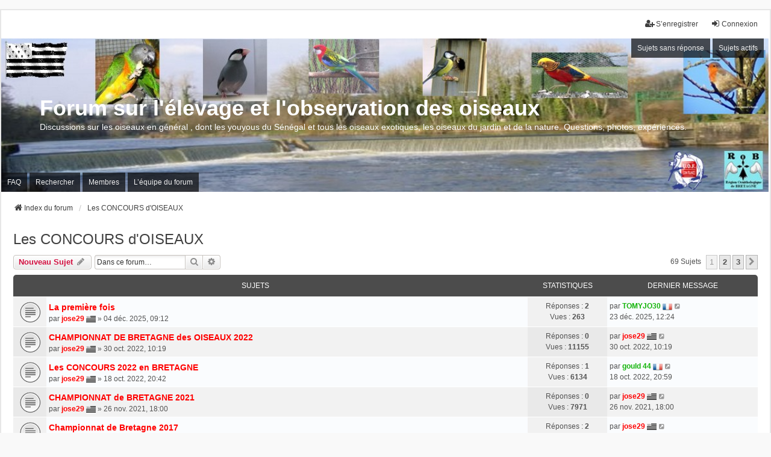

--- FILE ---
content_type: text/html; charset=UTF-8
request_url: http://www.breizh-oiseaux.fr/forum/viewforum.php?f=19&sid=0c33037b7fc67274e3a3755663824069
body_size: 9646
content:
<!DOCTYPE html>
<html dir="ltr" lang="fr">
<head>
<meta charset="utf-8" />
<meta http-equiv="X-UA-Compatible" content="IE=edge">
<meta name="viewport" content="width=device-width, initial-scale=1" />

<title>Les CONCOURS d'OISEAUX - Forum sur l'élevage et l'observation des oiseaux</title>


	<link rel="canonical" href="http://www.breizh-oiseaux.fr/forum/viewforum.php?f=19">

<!--
	phpBB style name: we_universal
	Based on style:   prosilver (this is the default phpBB3 style)
	Original author:  Tom Beddard ( http://www.subBlue.com/ )
	Modified by:      nextgen ( http://xeronix.org/ )
	Modified by:      v12mike ( v12mike@ingenious.co.nz )
-->


<link href="./styles/prosilver/theme/stylesheet.css?assets_version=188" rel="stylesheet">
<link href="./assets/css/font-awesome.min.css?assets_version=188" rel="stylesheet">
<link href="./styles/we_universal/theme/common.css?assets_version=188" rel="stylesheet">
<link href="./styles/we_universal/theme/content.css?assets_version=188" rel="stylesheet">
<link href="./styles/we_universal/theme/cp.css?assets_version=188" rel="stylesheet">
<link href="./styles/we_universal/theme/forms.css?assets_version=188" rel="stylesheet">
<link href="./styles/we_universal/theme/colours.css?assets_version=188" rel="stylesheet">
<link href="./styles/we_universal/theme/responsive.css?assets_version=188" rel="stylesheet">
<link href="./styles/we_universal/theme/custom.css?assets_version=188" rel="stylesheet">




<!--[if lte IE 9]>
	<link href="./styles/prosilver/theme/tweaks.css?assets_version=188" rel="stylesheet">
<![endif]-->


<link href="./ext/alex75/redtitlenewpost/styles/prosilver/theme/redtext.css?assets_version=188" rel="stylesheet" media="screen">
<link href="./ext/vse/abbc3/styles/all/theme/abbc3_common.min.css?assets_version=188" rel="stylesheet" media="screen">
<link href="./ext/vse/lightbox/styles/all/template/lightbox/css/lightbox.min.css?assets_version=188" rel="stylesheet" media="screen">


	<style>
		@media (min-width: 900px) {
			.signature img.postimage,			.content img.postimage,
			.attachbox img.postimage {
				max-height: 300px !important;
				max-width: 300px !important;
			}
		}
	</style>

<!--[if lt IE 9]>
	<script src="./styles/we_universal/template/html5shiv.min.js"></script>
<![endif]-->

</head>
<body id="phpbb" class="nojs notouch section-viewforum ltr  logged-out">


<div id="wrap" class="wrap">
	<a id="top" class="top-anchor" accesskey="t"></a>

	<div class="inventea-headerbar">
		<nav class="inventea-wrapper inventea-userbar">
			<div class="dropdown-container hidden inventea-mobile-dropdown-menu">
	<a href="#" class="dropdown-trigger inventea-toggle"><i class="icon fa fa-bars"></i></a>
	<div class="dropdown hidden">
	<div class="pointer"><div class="pointer-inner"></div></div>
	<ul class="dropdown-contents" role="menubar">

		
		<li>
			<a href="./index.php?sid=31a0301ecf1c1de4ce0a81743a738aa8" role="menuitem">
				<i class="icon fa fa-fw fa-home" aria-hidden="true"></i>
				<span>Index du forum</span>
			</a>
		</li>		
		
		<li data-skip-responsive="true">
			<a id="menu_faq" href="/forum/app.php/help/faq?sid=31a0301ecf1c1de4ce0a81743a738aa8" rel="help" title="Foire aux questions (Questions posées fréquemment)" role="menuitem">
				<i class="icon fa-question-circle fa-fw" aria-hidden="true"></i><span>FAQ</span>
			</a>
		</li>
		
					<li>
				<a href="./search.php?sid=31a0301ecf1c1de4ce0a81743a738aa8" role="menuitem">
					<i class="icon fa-search fa-fw" aria-hidden="true"></i><span>Rechercher</span>
				</a>
			</li>

			
			
				

			<li>
				<a href="./search.php?search_id=unanswered&amp;sid=31a0301ecf1c1de4ce0a81743a738aa8" role="menuitem">
					<i class="icon fa-file-o fa-fw icon-gray" aria-hidden="true"></i><span>Sujets sans réponse</span>
				</a>
			</li>
			<li>
				<a href="./search.php?search_id=active_topics&amp;sid=31a0301ecf1c1de4ce0a81743a738aa8" role="menuitem">
					<i class="icon fa-file-o fa-fw icon-blue" aria-hidden="true"></i><span>Sujets actifs</span>
				</a>
			</li>
			<li class="separator"></li>
		
		
									<li id="menu_memberlist">
					<a href="./memberlist.php?sid=31a0301ecf1c1de4ce0a81743a738aa8" role="menuitem">
						<i class="icon fa-group fa-fw" aria-hidden="true"></i><span>Membres</span>
					</a>
				</li>
										<li id="menu_team">
					<a href="./memberlist.php?mode=team&amp;sid=31a0301ecf1c1de4ce0a81743a738aa8" role="menuitem">
						<i class="icon fa-shield fa-fw" aria-hidden="true"></i><span>L’équipe du forum</span>
					</a>
				</li>
					
				                    </ul>
    </div>
</div>


			<ul class="linklist bulletin inventea-user-menu" role="menubar">
																		<li class="small-icon rightside" data-skip-responsive="true"><a href="./ucp.php?mode=login&amp;redirect=viewforum.php%3Ff%3D19&amp;sid=31a0301ecf1c1de4ce0a81743a738aa8" title="Connexion" accesskey="x" role="menuitem"><i class="icon fa-fw fa-sign-in" aria-hidden="true"></i>Connexion</a></li>
											<li class="small-icon rightside" data-skip-responsive="true"><a href="./ucp.php?mode=register&amp;sid=31a0301ecf1c1de4ce0a81743a738aa8" role="menuitem"><i class="icon fa-fw fa-user-plus" aria-hidden="true"></i>S’enregistrer</a></li>
										
										
							</ul>
		</nav>
	</div>

		<div class="inventea-header inventea-wrapper">
			<header>
			
						<nav>
			<div class="inventea-posts-menu">
				<ul class="inventea-menu" role="menubar">
																														<li>
						<a href="./search.php?search_id=unanswered&amp;sid=31a0301ecf1c1de4ce0a81743a738aa8" role="menuitem">Sujets sans réponse</a>
					</li>
					<li>
						<a href="./search.php?search_id=active_topics&amp;sid=31a0301ecf1c1de4ce0a81743a738aa8" role="menuitem">Sujets actifs</a>
					</li>
														</ul>
			</div>
			</nav>
			<div class="inventea-dashboard" role="banner">
				<a href="./index.php?sid=31a0301ecf1c1de4ce0a81743a738aa8" title="Index du forum">
					<div class="inventea-sitename">
						<h1>Forum sur l'élevage et l'observation des oiseaux</h1>
						<span>Discussions sur les oiseaux en général , dont les youyous du Sénégal et tous les oiseaux exotiques, les oiseaux du jardin et de la nature. Questions, photos, expériences.</span>
					</div>
				</a>
				<img class="inventea-dashboard-image" src="./styles/we_universal/theme/images/logo.jpg?assets_version=188" alt="forum header image">
			</div>

			<nav>
				<div class="inventea-forum-menu">
					<ul class="inventea-menu" role="menubar">
												<li id="button_faq">
							<a href="/forum/app.php/help/faq?sid=31a0301ecf1c1de4ce0a81743a738aa8" rel="help" title="Foire aux questions (Questions posées fréquemment)" role="menuitem">FAQ</a>
						</li>
												<li>
							<a href="./search.php?sid=31a0301ecf1c1de4ce0a81743a738aa8" role="menuitem">Rechercher</a>
						</li>
																								<li id="button_memberlist">
							<a href="./memberlist.php?sid=31a0301ecf1c1de4ce0a81743a738aa8" role="menuitem">Membres</a>
						</li>
																		<li id="button_team">
							<a href="./memberlist.php?mode=team&amp;sid=31a0301ecf1c1de4ce0a81743a738aa8" role="menuitem">L’équipe du forum</a>
						</li>
																																			</ul>
				</div>
			</nav>
				</header>
	</div>

	<div class="inventea-wrapper inventea-content" role="main">
		
		<ul id="nav-breadcrumbs" class="linklist navlinks" role="menubar">
			
						
			
			<li class="breadcrumbs" itemscope itemtype="https://schema.org/BreadcrumbList">
    			
								<span class="crumb" itemtype="https://schema.org/ListItem" itemprop="itemListElement" itemscope><a itemprop="item" href="./index.php?sid=31a0301ecf1c1de4ce0a81743a738aa8" accesskey="h" data-navbar-reference="index"><i class="icon fa-home fa-fw"></i><span itemprop="name">Index du forum</span></a><meta itemprop="position" content="1" /></span>
    													
										<span class="crumb" itemtype="https://schema.org/ListItem" itemprop="itemListElement" itemscope data-forum-id="19"><a itemprop="item" href="./viewforum.php?f=19&amp;sid=31a0301ecf1c1de4ce0a81743a738aa8"><span itemprop="name">Les CONCOURS d'OISEAUX</span></a><meta itemprop="position" content="2" /></span>
					    			
							</li>
					</ul>

		
		<h2 class="forum-title"><a href="./viewforum.php?f=19&amp;sid=31a0301ecf1c1de4ce0a81743a738aa8">Les CONCOURS d'OISEAUX</a></h2>
<div>
	<!-- NOTE: remove the style="display: none" when you want to have the forum description on the forum body -->
	<div style="display: none !important;">Ici peuvent être abordés tous les sujets concernant les jugements , les pointages et les classements des oiseaux en concours départementaux, régionaux, national et mondial.<br /></div>	</div>



	<div class="action-bar bar-top">

			
		<a href="./posting.php?mode=post&amp;f=19&amp;sid=31a0301ecf1c1de4ce0a81743a738aa8" class="button" title="Écrire un nouveau sujet">
							<span>Nouveau sujet</span> <i class="icon fa-pencil fa-fw" aria-hidden="true"></i>
					</a>
				
			<div class="search-box" role="search">
			<form method="get" id="forum-search" action="./search.php?sid=31a0301ecf1c1de4ce0a81743a738aa8">
			<fieldset>
				<input class="inputbox search tiny" type="search" name="keywords" id="search_keywords" size="20" placeholder="Dans ce forum…" />
				<button class="button button-search" type="submit" title="Rechercher">
					<i class="icon fa-search fa-fw" aria-hidden="true"></i><span class="sr-only">Rechercher</span>
				</button>
				<a href="./search.php?fid%5B%5D=19&amp;sid=31a0301ecf1c1de4ce0a81743a738aa8" class="button button-search-end" title="Recherche avancée">
					<i class="icon fa-cog fa-fw" aria-hidden="true"></i><span class="sr-only">Recherche avancée</span>
				</a>
				<input type="hidden" name="fid[0]" value="19" />
<input type="hidden" name="sid" value="31a0301ecf1c1de4ce0a81743a738aa8" />

			</fieldset>
			</form>
		</div>
	
	<div class="pagination">
				69 sujets
					<ul>
		<li class="active"><span>1</span></li>
				<li><a class="button" href="./viewforum.php?f=19&amp;sid=31a0301ecf1c1de4ce0a81743a738aa8&amp;start=25" role="button">2</a></li>
				<li><a class="button" href="./viewforum.php?f=19&amp;sid=31a0301ecf1c1de4ce0a81743a738aa8&amp;start=50" role="button">3</a></li>
				<li class="arrow next"><a class="button button-icon-only" href="./viewforum.php?f=19&amp;sid=31a0301ecf1c1de4ce0a81743a738aa8&amp;start=25" rel="next" role="button"><i class="icon fa-chevron-right fa-fw" aria-hidden="true"></i><span class="sr-only">Suivante</span></a></li>
	</ul>
			</div>

	</div>




	
			<div class="forumbg">
		<div class="inner">
		<ul class="topiclist">
			<li class="header">
				<dl class="row-item">
					<dt><div class="list-inner">Sujets</div></dt>
					<dd class="posts">Statistiques</dd>
					<dd class="lastpost"><span>Dernier message</span></dd>
				</dl>
			</li>
		</ul>
		<ul class="inventea topiclist topics">
	
				<li class="row bg1">
						<dl title="Aucun message non lu">
				<dt class="row-item topic_read"></dt>
				<dd>
					<a href="./viewtopic.php?p=10027&amp;sid=31a0301ecf1c1de4ce0a81743a738aa8#p10027" class="row-item-link"></a>										<div class="list-inner">
																			<a href="./viewtopic.php?t=1828&amp;sid=31a0301ecf1c1de4ce0a81743a738aa8" class="topictitle">La première fois</a>
																														<br />
						
												<div class="responsive-show" style="display: none;">
							par <a href="./memberlist.php?mode=viewprofile&amp;u=2&amp;sid=31a0301ecf1c1de4ce0a81743a738aa8" style="color: #FF0000;" class="username-coloured">jose29</a>&nbsp;<img class="flag_image" src="./ext/rmcgirr83/nationalflags/flags/bv.png" style="height:16px; width:auto;" alt="Bretagne" title="Bretagne" /> &raquo; 04 déc. 2025, 09:12
															<br />Dernier message par <a href="./memberlist.php?mode=viewprofile&amp;u=1660&amp;sid=31a0301ecf1c1de4ce0a81743a738aa8" style="color: #12b409;" class="username-coloured">TOMYJO30</a>&nbsp;<img class="flag_image" src="./ext/rmcgirr83/nationalflags/flags/fr.png" style="height:16px; width:auto;" alt="France" title="France" /> &raquo; <a href="./viewtopic.php?p=10027&amp;sid=31a0301ecf1c1de4ce0a81743a738aa8#p10027" title="Aller au dernier message">23 déc. 2025, 12:24</a>
																				</div>
							<span class="responsive-show left-box" style="display: none;">Réponses : <strong>2</strong></span>
						
						<div class="topic-poster responsive-hide left-box">
																												par <a href="./memberlist.php?mode=viewprofile&amp;u=2&amp;sid=31a0301ecf1c1de4ce0a81743a738aa8" style="color: #FF0000;" class="username-coloured">jose29</a>&nbsp;<img class="flag_image" src="./ext/rmcgirr83/nationalflags/flags/bv.png" style="height:16px; width:auto;" alt="Bretagne" title="Bretagne" /> &raquo; <time datetime="2025-12-04T08:12:29+00:00">04 déc. 2025, 09:12</time>
																				</div>

						
											</div>
				</dd>
				<dd class="posts">
					Réponses : <strong>2</strong><br />
					Vues : <strong>263</strong>
				</dd>
				<dd class="lastpost">
					<span><dfn>Dernier message </dfn>par <a href="./memberlist.php?mode=viewprofile&amp;u=1660&amp;sid=31a0301ecf1c1de4ce0a81743a738aa8" style="color: #12b409;" class="username-coloured">TOMYJO30</a>&nbsp;<img class="flag_image" src="./ext/rmcgirr83/nationalflags/flags/fr.png" style="height:16px; width:auto;" alt="France" title="France" />													<a href="./viewtopic.php?p=10027&amp;sid=31a0301ecf1c1de4ce0a81743a738aa8#p10027" title="Aller au dernier message">
								<i class="icon fa-external-link-square fa-fw icon-lightgray icon-md" aria-hidden="true"></i><span class="sr-only"></span>
							</a>
												<br /><time datetime="2025-12-23T11:24:22+00:00">23 déc. 2025, 12:24</time>
					</span>
				</dd>
			</dl>
					</li>
		
	

	
	
				<li class="row bg2">
						<dl title="Aucun message non lu">
				<dt class="row-item topic_read"></dt>
				<dd>
					<a href="./viewtopic.php?p=9657&amp;sid=31a0301ecf1c1de4ce0a81743a738aa8#p9657" class="row-item-link"></a>										<div class="list-inner">
																			<a href="./viewtopic.php?t=1771&amp;sid=31a0301ecf1c1de4ce0a81743a738aa8" class="topictitle">CHAMPIONNAT DE BRETAGNE des OISEAUX 2022</a>
																														<br />
						
												<div class="responsive-show" style="display: none;">
							par <a href="./memberlist.php?mode=viewprofile&amp;u=2&amp;sid=31a0301ecf1c1de4ce0a81743a738aa8" style="color: #FF0000;" class="username-coloured">jose29</a>&nbsp;<img class="flag_image" src="./ext/rmcgirr83/nationalflags/flags/bv.png" style="height:16px; width:auto;" alt="Bretagne" title="Bretagne" /> &raquo; 30 oct. 2022, 10:19
																				</div>
							<span class="responsive-show left-box" style="display: none;">Réponses : <strong>0</strong></span>
						
						<div class="topic-poster responsive-hide left-box">
																												par <a href="./memberlist.php?mode=viewprofile&amp;u=2&amp;sid=31a0301ecf1c1de4ce0a81743a738aa8" style="color: #FF0000;" class="username-coloured">jose29</a>&nbsp;<img class="flag_image" src="./ext/rmcgirr83/nationalflags/flags/bv.png" style="height:16px; width:auto;" alt="Bretagne" title="Bretagne" /> &raquo; <time datetime="2022-10-30T09:19:38+00:00">30 oct. 2022, 10:19</time>
																				</div>

						
											</div>
				</dd>
				<dd class="posts">
					Réponses : <strong>0</strong><br />
					Vues : <strong>11155</strong>
				</dd>
				<dd class="lastpost">
					<span><dfn>Dernier message </dfn>par <a href="./memberlist.php?mode=viewprofile&amp;u=2&amp;sid=31a0301ecf1c1de4ce0a81743a738aa8" style="color: #FF0000;" class="username-coloured">jose29</a>&nbsp;<img class="flag_image" src="./ext/rmcgirr83/nationalflags/flags/bv.png" style="height:16px; width:auto;" alt="Bretagne" title="Bretagne" />													<a href="./viewtopic.php?p=9657&amp;sid=31a0301ecf1c1de4ce0a81743a738aa8#p9657" title="Aller au dernier message">
								<i class="icon fa-external-link-square fa-fw icon-lightgray icon-md" aria-hidden="true"></i><span class="sr-only"></span>
							</a>
												<br /><time datetime="2022-10-30T09:19:38+00:00">30 oct. 2022, 10:19</time>
					</span>
				</dd>
			</dl>
					</li>
		
	

	
	
				<li class="row bg1">
						<dl title="Aucun message non lu">
				<dt class="row-item topic_read"></dt>
				<dd>
					<a href="./viewtopic.php?p=9642&amp;sid=31a0301ecf1c1de4ce0a81743a738aa8#p9642" class="row-item-link"></a>										<div class="list-inner">
																			<a href="./viewtopic.php?t=1769&amp;sid=31a0301ecf1c1de4ce0a81743a738aa8" class="topictitle">Les CONCOURS 2022 en BRETAGNE</a>
																														<br />
						
												<div class="responsive-show" style="display: none;">
							par <a href="./memberlist.php?mode=viewprofile&amp;u=2&amp;sid=31a0301ecf1c1de4ce0a81743a738aa8" style="color: #FF0000;" class="username-coloured">jose29</a>&nbsp;<img class="flag_image" src="./ext/rmcgirr83/nationalflags/flags/bv.png" style="height:16px; width:auto;" alt="Bretagne" title="Bretagne" /> &raquo; 18 oct. 2022, 20:42
															<br />Dernier message par <a href="./memberlist.php?mode=viewprofile&amp;u=1160&amp;sid=31a0301ecf1c1de4ce0a81743a738aa8" style="color: #12b409;" class="username-coloured">gould 44</a>&nbsp;<img class="flag_image" src="./ext/rmcgirr83/nationalflags/flags/fr.png" style="height:16px; width:auto;" alt="France" title="France" /> &raquo; <a href="./viewtopic.php?p=9642&amp;sid=31a0301ecf1c1de4ce0a81743a738aa8#p9642" title="Aller au dernier message">18 oct. 2022, 20:59</a>
																				</div>
							<span class="responsive-show left-box" style="display: none;">Réponses : <strong>1</strong></span>
						
						<div class="topic-poster responsive-hide left-box">
																												par <a href="./memberlist.php?mode=viewprofile&amp;u=2&amp;sid=31a0301ecf1c1de4ce0a81743a738aa8" style="color: #FF0000;" class="username-coloured">jose29</a>&nbsp;<img class="flag_image" src="./ext/rmcgirr83/nationalflags/flags/bv.png" style="height:16px; width:auto;" alt="Bretagne" title="Bretagne" /> &raquo; <time datetime="2022-10-18T18:42:53+00:00">18 oct. 2022, 20:42</time>
																				</div>

						
											</div>
				</dd>
				<dd class="posts">
					Réponses : <strong>1</strong><br />
					Vues : <strong>6134</strong>
				</dd>
				<dd class="lastpost">
					<span><dfn>Dernier message </dfn>par <a href="./memberlist.php?mode=viewprofile&amp;u=1160&amp;sid=31a0301ecf1c1de4ce0a81743a738aa8" style="color: #12b409;" class="username-coloured">gould 44</a>&nbsp;<img class="flag_image" src="./ext/rmcgirr83/nationalflags/flags/fr.png" style="height:16px; width:auto;" alt="France" title="France" />													<a href="./viewtopic.php?p=9642&amp;sid=31a0301ecf1c1de4ce0a81743a738aa8#p9642" title="Aller au dernier message">
								<i class="icon fa-external-link-square fa-fw icon-lightgray icon-md" aria-hidden="true"></i><span class="sr-only"></span>
							</a>
												<br /><time datetime="2022-10-18T18:59:22+00:00">18 oct. 2022, 20:59</time>
					</span>
				</dd>
			</dl>
					</li>
		
	

	
	
				<li class="row bg2">
						<dl title="Aucun message non lu">
				<dt class="row-item topic_read"></dt>
				<dd>
					<a href="./viewtopic.php?p=9366&amp;sid=31a0301ecf1c1de4ce0a81743a738aa8#p9366" class="row-item-link"></a>										<div class="list-inner">
																			<a href="./viewtopic.php?t=1695&amp;sid=31a0301ecf1c1de4ce0a81743a738aa8" class="topictitle">CHAMPIONNAT de BRETAGNE 2021</a>
																														<br />
						
												<div class="responsive-show" style="display: none;">
							par <a href="./memberlist.php?mode=viewprofile&amp;u=2&amp;sid=31a0301ecf1c1de4ce0a81743a738aa8" style="color: #FF0000;" class="username-coloured">jose29</a>&nbsp;<img class="flag_image" src="./ext/rmcgirr83/nationalflags/flags/bv.png" style="height:16px; width:auto;" alt="Bretagne" title="Bretagne" /> &raquo; 26 nov. 2021, 18:00
																				</div>
							<span class="responsive-show left-box" style="display: none;">Réponses : <strong>0</strong></span>
						
						<div class="topic-poster responsive-hide left-box">
																												par <a href="./memberlist.php?mode=viewprofile&amp;u=2&amp;sid=31a0301ecf1c1de4ce0a81743a738aa8" style="color: #FF0000;" class="username-coloured">jose29</a>&nbsp;<img class="flag_image" src="./ext/rmcgirr83/nationalflags/flags/bv.png" style="height:16px; width:auto;" alt="Bretagne" title="Bretagne" /> &raquo; <time datetime="2021-11-26T17:00:36+00:00">26 nov. 2021, 18:00</time>
																				</div>

						
											</div>
				</dd>
				<dd class="posts">
					Réponses : <strong>0</strong><br />
					Vues : <strong>7971</strong>
				</dd>
				<dd class="lastpost">
					<span><dfn>Dernier message </dfn>par <a href="./memberlist.php?mode=viewprofile&amp;u=2&amp;sid=31a0301ecf1c1de4ce0a81743a738aa8" style="color: #FF0000;" class="username-coloured">jose29</a>&nbsp;<img class="flag_image" src="./ext/rmcgirr83/nationalflags/flags/bv.png" style="height:16px; width:auto;" alt="Bretagne" title="Bretagne" />													<a href="./viewtopic.php?p=9366&amp;sid=31a0301ecf1c1de4ce0a81743a738aa8#p9366" title="Aller au dernier message">
								<i class="icon fa-external-link-square fa-fw icon-lightgray icon-md" aria-hidden="true"></i><span class="sr-only"></span>
							</a>
												<br /><time datetime="2021-11-26T17:00:36+00:00">26 nov. 2021, 18:00</time>
					</span>
				</dd>
			</dl>
					</li>
		
	

	
	
				<li class="row bg1">
						<dl title="Aucun message non lu">
				<dt class="row-item topic_read"></dt>
				<dd>
					<a href="./viewtopic.php?p=7368&amp;sid=31a0301ecf1c1de4ce0a81743a738aa8#p7368" class="row-item-link"></a>										<div class="list-inner">
																			<a href="./viewtopic.php?t=1291&amp;sid=31a0301ecf1c1de4ce0a81743a738aa8" class="topictitle">Championnat de Bretagne 2017</a>
																														<br />
						
												<div class="responsive-show" style="display: none;">
							par <a href="./memberlist.php?mode=viewprofile&amp;u=2&amp;sid=31a0301ecf1c1de4ce0a81743a738aa8" style="color: #FF0000;" class="username-coloured">jose29</a>&nbsp;<img class="flag_image" src="./ext/rmcgirr83/nationalflags/flags/bv.png" style="height:16px; width:auto;" alt="Bretagne" title="Bretagne" /> &raquo; 20 nov. 2017, 20:04
															<br />Dernier message par <a href="./memberlist.php?mode=viewprofile&amp;u=2&amp;sid=31a0301ecf1c1de4ce0a81743a738aa8" style="color: #FF0000;" class="username-coloured">jose29</a>&nbsp;<img class="flag_image" src="./ext/rmcgirr83/nationalflags/flags/bv.png" style="height:16px; width:auto;" alt="Bretagne" title="Bretagne" /> &raquo; <a href="./viewtopic.php?p=7368&amp;sid=31a0301ecf1c1de4ce0a81743a738aa8#p7368" title="Aller au dernier message">21 nov. 2017, 13:18</a>
																				</div>
							<span class="responsive-show left-box" style="display: none;">Réponses : <strong>2</strong></span>
						
						<div class="topic-poster responsive-hide left-box">
																												par <a href="./memberlist.php?mode=viewprofile&amp;u=2&amp;sid=31a0301ecf1c1de4ce0a81743a738aa8" style="color: #FF0000;" class="username-coloured">jose29</a>&nbsp;<img class="flag_image" src="./ext/rmcgirr83/nationalflags/flags/bv.png" style="height:16px; width:auto;" alt="Bretagne" title="Bretagne" /> &raquo; <time datetime="2017-11-20T19:04:07+00:00">20 nov. 2017, 20:04</time>
																				</div>

						
											</div>
				</dd>
				<dd class="posts">
					Réponses : <strong>2</strong><br />
					Vues : <strong>14064</strong>
				</dd>
				<dd class="lastpost">
					<span><dfn>Dernier message </dfn>par <a href="./memberlist.php?mode=viewprofile&amp;u=2&amp;sid=31a0301ecf1c1de4ce0a81743a738aa8" style="color: #FF0000;" class="username-coloured">jose29</a>&nbsp;<img class="flag_image" src="./ext/rmcgirr83/nationalflags/flags/bv.png" style="height:16px; width:auto;" alt="Bretagne" title="Bretagne" />													<a href="./viewtopic.php?p=7368&amp;sid=31a0301ecf1c1de4ce0a81743a738aa8#p7368" title="Aller au dernier message">
								<i class="icon fa-external-link-square fa-fw icon-lightgray icon-md" aria-hidden="true"></i><span class="sr-only"></span>
							</a>
												<br /><time datetime="2017-11-21T12:18:32+00:00">21 nov. 2017, 13:18</time>
					</span>
				</dd>
			</dl>
					</li>
		
	

	
	
				<li class="row bg2">
						<dl title="Aucun message non lu">
				<dt class="row-item topic_read"></dt>
				<dd>
					<a href="./viewtopic.php?p=7277&amp;sid=31a0301ecf1c1de4ce0a81743a738aa8#p7277" class="row-item-link"></a>										<div class="list-inner">
																			<a href="./viewtopic.php?t=1262&amp;sid=31a0301ecf1c1de4ce0a81743a738aa8" class="topictitle">premier concours de la saison</a>
																														<br />
						
												<div class="responsive-show" style="display: none;">
							par <a href="./memberlist.php?mode=viewprofile&amp;u=860&amp;sid=31a0301ecf1c1de4ce0a81743a738aa8" style="color: #bf6716;" class="username-coloured">Mickael</a> &raquo; 04 oct. 2017, 19:18
															<br />Dernier message par <a href="./memberlist.php?mode=viewprofile&amp;u=860&amp;sid=31a0301ecf1c1de4ce0a81743a738aa8" style="color: #bf6716;" class="username-coloured">Mickael</a> &raquo; <a href="./viewtopic.php?p=7277&amp;sid=31a0301ecf1c1de4ce0a81743a738aa8#p7277" title="Aller au dernier message">05 oct. 2017, 23:43</a>
																				</div>
							<span class="responsive-show left-box" style="display: none;">Réponses : <strong>2</strong></span>
						
						<div class="topic-poster responsive-hide left-box">
																												par <a href="./memberlist.php?mode=viewprofile&amp;u=860&amp;sid=31a0301ecf1c1de4ce0a81743a738aa8" style="color: #bf6716;" class="username-coloured">Mickael</a> &raquo; <time datetime="2017-10-04T17:18:54+00:00">04 oct. 2017, 19:18</time>
																				</div>

						
											</div>
				</dd>
				<dd class="posts">
					Réponses : <strong>2</strong><br />
					Vues : <strong>9294</strong>
				</dd>
				<dd class="lastpost">
					<span><dfn>Dernier message </dfn>par <a href="./memberlist.php?mode=viewprofile&amp;u=860&amp;sid=31a0301ecf1c1de4ce0a81743a738aa8" style="color: #bf6716;" class="username-coloured">Mickael</a>													<a href="./viewtopic.php?p=7277&amp;sid=31a0301ecf1c1de4ce0a81743a738aa8#p7277" title="Aller au dernier message">
								<i class="icon fa-external-link-square fa-fw icon-lightgray icon-md" aria-hidden="true"></i><span class="sr-only"></span>
							</a>
												<br /><time datetime="2017-10-05T21:43:53+00:00">05 oct. 2017, 23:43</time>
					</span>
				</dd>
			</dl>
					</li>
		
	

	
	
				<li class="row bg1">
						<dl title="Aucun message non lu">
				<dt class="row-item topic_read_hot"></dt>
				<dd>
					<a href="./viewtopic.php?p=6498&amp;sid=31a0301ecf1c1de4ce0a81743a738aa8#p6498" class="row-item-link"></a>										<div class="list-inner">
																			<a href="./viewtopic.php?t=1041&amp;sid=31a0301ecf1c1de4ce0a81743a738aa8" class="topictitle">Quelques oiseaux en séchage</a>
																														<br />
						
												<div class="responsive-show" style="display: none;">
							par <a href="./memberlist.php?mode=viewprofile&amp;u=292&amp;sid=31a0301ecf1c1de4ce0a81743a738aa8" style="color: #12b409;" class="username-coloured">papy rené</a> &raquo; 03 oct. 2015, 14:28
															<br />Dernier message par <a href="./memberlist.php?mode=viewprofile&amp;u=645&amp;sid=31a0301ecf1c1de4ce0a81743a738aa8" style="color: #bf6716;" class="username-coloured">raynald47</a> &raquo; <a href="./viewtopic.php?p=6498&amp;sid=31a0301ecf1c1de4ce0a81743a738aa8#p6498" title="Aller au dernier message">11 janv. 2016, 11:43</a>
																				</div>
							<span class="responsive-show left-box" style="display: none;">Réponses : <strong>5</strong></span>
						
						<div class="topic-poster responsive-hide left-box">
																												par <a href="./memberlist.php?mode=viewprofile&amp;u=292&amp;sid=31a0301ecf1c1de4ce0a81743a738aa8" style="color: #12b409;" class="username-coloured">papy rené</a> &raquo; <time datetime="2015-10-03T12:28:45+00:00">03 oct. 2015, 14:28</time>
																				</div>

						
											</div>
				</dd>
				<dd class="posts">
					Réponses : <strong>5</strong><br />
					Vues : <strong>13206</strong>
				</dd>
				<dd class="lastpost">
					<span><dfn>Dernier message </dfn>par <a href="./memberlist.php?mode=viewprofile&amp;u=645&amp;sid=31a0301ecf1c1de4ce0a81743a738aa8" style="color: #bf6716;" class="username-coloured">raynald47</a>													<a href="./viewtopic.php?p=6498&amp;sid=31a0301ecf1c1de4ce0a81743a738aa8#p6498" title="Aller au dernier message">
								<i class="icon fa-external-link-square fa-fw icon-lightgray icon-md" aria-hidden="true"></i><span class="sr-only"></span>
							</a>
												<br /><time datetime="2016-01-11T10:43:05+00:00">11 janv. 2016, 11:43</time>
					</span>
				</dd>
			</dl>
					</li>
		
	

	
	
				<li class="row bg2">
						<dl title="Aucun message non lu">
				<dt class="row-item topic_read"></dt>
				<dd>
					<a href="./viewtopic.php?p=6363&amp;sid=31a0301ecf1c1de4ce0a81743a738aa8#p6363" class="row-item-link"></a>										<div class="list-inner">
																			<a href="./viewtopic.php?t=1057&amp;sid=31a0301ecf1c1de4ce0a81743a738aa8" class="topictitle">Résultats de Pecq ( Belgique )</a>
																														<br />
						
												<div class="responsive-show" style="display: none;">
							par <a href="./memberlist.php?mode=viewprofile&amp;u=292&amp;sid=31a0301ecf1c1de4ce0a81743a738aa8" style="color: #12b409;" class="username-coloured">papy rené</a> &raquo; 02 nov. 2015, 10:01
															<br />Dernier message par <a href="./memberlist.php?mode=viewprofile&amp;u=581&amp;sid=31a0301ecf1c1de4ce0a81743a738aa8" style="color: #0d79a1;" class="username-coloured">françois Simon</a> &raquo; <a href="./viewtopic.php?p=6363&amp;sid=31a0301ecf1c1de4ce0a81743a738aa8#p6363" title="Aller au dernier message">02 nov. 2015, 19:20</a>
																				</div>
							<span class="responsive-show left-box" style="display: none;">Réponses : <strong>3</strong></span>
						
						<div class="topic-poster responsive-hide left-box">
																												par <a href="./memberlist.php?mode=viewprofile&amp;u=292&amp;sid=31a0301ecf1c1de4ce0a81743a738aa8" style="color: #12b409;" class="username-coloured">papy rené</a> &raquo; <time datetime="2015-11-02T09:01:24+00:00">02 nov. 2015, 10:01</time>
																				</div>

						
											</div>
				</dd>
				<dd class="posts">
					Réponses : <strong>3</strong><br />
					Vues : <strong>11453</strong>
				</dd>
				<dd class="lastpost">
					<span><dfn>Dernier message </dfn>par <a href="./memberlist.php?mode=viewprofile&amp;u=581&amp;sid=31a0301ecf1c1de4ce0a81743a738aa8" style="color: #0d79a1;" class="username-coloured">françois Simon</a>													<a href="./viewtopic.php?p=6363&amp;sid=31a0301ecf1c1de4ce0a81743a738aa8#p6363" title="Aller au dernier message">
								<i class="icon fa-external-link-square fa-fw icon-lightgray icon-md" aria-hidden="true"></i><span class="sr-only"></span>
							</a>
												<br /><time datetime="2015-11-02T18:20:22+00:00">02 nov. 2015, 19:20</time>
					</span>
				</dd>
			</dl>
					</li>
		
	

	
	
				<li class="row bg1">
						<dl title="Aucun message non lu">
				<dt class="row-item topic_read"></dt>
				<dd>
					<a href="./viewtopic.php?p=6325&amp;sid=31a0301ecf1c1de4ce0a81743a738aa8#p6325" class="row-item-link"></a>										<div class="list-inner">
																			<a href="./viewtopic.php?t=1049&amp;sid=31a0301ecf1c1de4ce0a81743a738aa8" class="topictitle">Quelques oiseaux primés de Leuze ( Belgique )</a>
																														<br />
						
												<div class="responsive-show" style="display: none;">
							par <a href="./memberlist.php?mode=viewprofile&amp;u=292&amp;sid=31a0301ecf1c1de4ce0a81743a738aa8" style="color: #12b409;" class="username-coloured">papy rené</a> &raquo; 19 oct. 2015, 10:16
																				</div>
							<span class="responsive-show left-box" style="display: none;">Réponses : <strong>0</strong></span>
						
						<div class="topic-poster responsive-hide left-box">
																												par <a href="./memberlist.php?mode=viewprofile&amp;u=292&amp;sid=31a0301ecf1c1de4ce0a81743a738aa8" style="color: #12b409;" class="username-coloured">papy rené</a> &raquo; <time datetime="2015-10-19T08:16:24+00:00">19 oct. 2015, 10:16</time>
																				</div>

						
											</div>
				</dd>
				<dd class="posts">
					Réponses : <strong>0</strong><br />
					Vues : <strong>8452</strong>
				</dd>
				<dd class="lastpost">
					<span><dfn>Dernier message </dfn>par <a href="./memberlist.php?mode=viewprofile&amp;u=292&amp;sid=31a0301ecf1c1de4ce0a81743a738aa8" style="color: #12b409;" class="username-coloured">papy rené</a>													<a href="./viewtopic.php?p=6325&amp;sid=31a0301ecf1c1de4ce0a81743a738aa8#p6325" title="Aller au dernier message">
								<i class="icon fa-external-link-square fa-fw icon-lightgray icon-md" aria-hidden="true"></i><span class="sr-only"></span>
							</a>
												<br /><time datetime="2015-10-19T08:16:24+00:00">19 oct. 2015, 10:16</time>
					</span>
				</dd>
			</dl>
					</li>
		
	

	
	
				<li class="row bg2">
						<dl title="Aucun message non lu">
				<dt class="row-item topic_read"></dt>
				<dd>
					<a href="./viewtopic.php?p=6324&amp;sid=31a0301ecf1c1de4ce0a81743a738aa8#p6324" class="row-item-link"></a>										<div class="list-inner">
																			<a href="./viewtopic.php?t=1046&amp;sid=31a0301ecf1c1de4ce0a81743a738aa8" class="topictitle">Quelques oiseaux primés de Beloeil ( Belgique )</a>
																														<br />
						
												<div class="responsive-show" style="display: none;">
							par <a href="./memberlist.php?mode=viewprofile&amp;u=292&amp;sid=31a0301ecf1c1de4ce0a81743a738aa8" style="color: #12b409;" class="username-coloured">papy rené</a> &raquo; 12 oct. 2015, 10:19
															<br />Dernier message par <a href="./memberlist.php?mode=viewprofile&amp;u=292&amp;sid=31a0301ecf1c1de4ce0a81743a738aa8" style="color: #12b409;" class="username-coloured">papy rené</a> &raquo; <a href="./viewtopic.php?p=6324&amp;sid=31a0301ecf1c1de4ce0a81743a738aa8#p6324" title="Aller au dernier message">18 oct. 2015, 12:33</a>
																				</div>
							<span class="responsive-show left-box" style="display: none;">Réponses : <strong>3</strong></span>
						
						<div class="topic-poster responsive-hide left-box">
																												par <a href="./memberlist.php?mode=viewprofile&amp;u=292&amp;sid=31a0301ecf1c1de4ce0a81743a738aa8" style="color: #12b409;" class="username-coloured">papy rené</a> &raquo; <time datetime="2015-10-12T08:19:12+00:00">12 oct. 2015, 10:19</time>
																				</div>

						
											</div>
				</dd>
				<dd class="posts">
					Réponses : <strong>3</strong><br />
					Vues : <strong>10797</strong>
				</dd>
				<dd class="lastpost">
					<span><dfn>Dernier message </dfn>par <a href="./memberlist.php?mode=viewprofile&amp;u=292&amp;sid=31a0301ecf1c1de4ce0a81743a738aa8" style="color: #12b409;" class="username-coloured">papy rené</a>													<a href="./viewtopic.php?p=6324&amp;sid=31a0301ecf1c1de4ce0a81743a738aa8#p6324" title="Aller au dernier message">
								<i class="icon fa-external-link-square fa-fw icon-lightgray icon-md" aria-hidden="true"></i><span class="sr-only"></span>
							</a>
												<br /><time datetime="2015-10-18T10:33:13+00:00">18 oct. 2015, 12:33</time>
					</span>
				</dd>
			</dl>
					</li>
		
	

	
	
				<li class="row bg1">
						<dl title="Aucun message non lu">
				<dt class="row-item topic_read_hot"></dt>
				<dd>
					<a href="./viewtopic.php?p=6316&amp;sid=31a0301ecf1c1de4ce0a81743a738aa8#p6316" class="row-item-link"></a>										<div class="list-inner">
																			<a href="./viewtopic.php?t=1043&amp;sid=31a0301ecf1c1de4ce0a81743a738aa8" class="topictitle">CONCOURS DE LENS</a>
																														<br />
						
												<div class="responsive-show" style="display: none;">
							par <a href="./memberlist.php?mode=viewprofile&amp;u=568&amp;sid=31a0301ecf1c1de4ce0a81743a738aa8" style="color: #bf6716;" class="username-coloured">greg60</a> &raquo; 08 oct. 2015, 08:56
															<br />Dernier message par <a href="./memberlist.php?mode=viewprofile&amp;u=2&amp;sid=31a0301ecf1c1de4ce0a81743a738aa8" style="color: #FF0000;" class="username-coloured">jose29</a>&nbsp;<img class="flag_image" src="./ext/rmcgirr83/nationalflags/flags/bv.png" style="height:16px; width:auto;" alt="Bretagne" title="Bretagne" /> &raquo; <a href="./viewtopic.php?p=6316&amp;sid=31a0301ecf1c1de4ce0a81743a738aa8#p6316" title="Aller au dernier message">14 oct. 2015, 13:24</a>
																				</div>
							<span class="responsive-show left-box" style="display: none;">Réponses : <strong>8</strong></span>
						
						<div class="topic-poster responsive-hide left-box">
																												par <a href="./memberlist.php?mode=viewprofile&amp;u=568&amp;sid=31a0301ecf1c1de4ce0a81743a738aa8" style="color: #bf6716;" class="username-coloured">greg60</a> &raquo; <time datetime="2015-10-08T06:56:10+00:00">08 oct. 2015, 08:56</time>
																				</div>

						
											</div>
				</dd>
				<dd class="posts">
					Réponses : <strong>8</strong><br />
					Vues : <strong>15002</strong>
				</dd>
				<dd class="lastpost">
					<span><dfn>Dernier message </dfn>par <a href="./memberlist.php?mode=viewprofile&amp;u=2&amp;sid=31a0301ecf1c1de4ce0a81743a738aa8" style="color: #FF0000;" class="username-coloured">jose29</a>&nbsp;<img class="flag_image" src="./ext/rmcgirr83/nationalflags/flags/bv.png" style="height:16px; width:auto;" alt="Bretagne" title="Bretagne" />													<a href="./viewtopic.php?p=6316&amp;sid=31a0301ecf1c1de4ce0a81743a738aa8#p6316" title="Aller au dernier message">
								<i class="icon fa-external-link-square fa-fw icon-lightgray icon-md" aria-hidden="true"></i><span class="sr-only"></span>
							</a>
												<br /><time datetime="2015-10-14T11:24:52+00:00">14 oct. 2015, 13:24</time>
					</span>
				</dd>
			</dl>
					</li>
		
	

	
	
				<li class="row bg2">
						<dl title="Aucun message non lu">
				<dt class="row-item topic_read"></dt>
				<dd>
					<a href="./viewtopic.php?p=6295&amp;sid=31a0301ecf1c1de4ce0a81743a738aa8#p6295" class="row-item-link"></a>										<div class="list-inner">
																			<a href="./viewtopic.php?t=1042&amp;sid=31a0301ecf1c1de4ce0a81743a738aa8" class="topictitle">Nettoyage en cours</a>
																														<br />
						
												<div class="responsive-show" style="display: none;">
							par <a href="./memberlist.php?mode=viewprofile&amp;u=292&amp;sid=31a0301ecf1c1de4ce0a81743a738aa8" style="color: #12b409;" class="username-coloured">papy rené</a> &raquo; 04 oct. 2015, 13:06
															<br />Dernier message par <a href="./memberlist.php?mode=viewprofile&amp;u=613&amp;sid=31a0301ecf1c1de4ce0a81743a738aa8" style="color: #bf6716;" class="username-coloured">domi</a> &raquo; <a href="./viewtopic.php?p=6295&amp;sid=31a0301ecf1c1de4ce0a81743a738aa8#p6295" title="Aller au dernier message">07 oct. 2015, 09:11</a>
																				</div>
							<span class="responsive-show left-box" style="display: none;">Réponses : <strong>2</strong></span>
						
						<div class="topic-poster responsive-hide left-box">
																												par <a href="./memberlist.php?mode=viewprofile&amp;u=292&amp;sid=31a0301ecf1c1de4ce0a81743a738aa8" style="color: #12b409;" class="username-coloured">papy rené</a> &raquo; <time datetime="2015-10-04T11:06:09+00:00">04 oct. 2015, 13:06</time>
																				</div>

						
											</div>
				</dd>
				<dd class="posts">
					Réponses : <strong>2</strong><br />
					Vues : <strong>9502</strong>
				</dd>
				<dd class="lastpost">
					<span><dfn>Dernier message </dfn>par <a href="./memberlist.php?mode=viewprofile&amp;u=613&amp;sid=31a0301ecf1c1de4ce0a81743a738aa8" style="color: #bf6716;" class="username-coloured">domi</a>													<a href="./viewtopic.php?p=6295&amp;sid=31a0301ecf1c1de4ce0a81743a738aa8#p6295" title="Aller au dernier message">
								<i class="icon fa-external-link-square fa-fw icon-lightgray icon-md" aria-hidden="true"></i><span class="sr-only"></span>
							</a>
												<br /><time datetime="2015-10-07T07:11:04+00:00">07 oct. 2015, 09:11</time>
					</span>
				</dd>
			</dl>
					</li>
		
	

	
	
				<li class="row bg1">
						<dl title="Aucun message non lu">
				<dt class="row-item topic_read"></dt>
				<dd>
					<a href="./viewtopic.php?p=6291&amp;sid=31a0301ecf1c1de4ce0a81743a738aa8#p6291" class="row-item-link"></a>										<div class="list-inner">
																			<a href="./viewtopic.php?t=1040&amp;sid=31a0301ecf1c1de4ce0a81743a738aa8" class="topictitle">En préparation pour la première exposition</a>
																														<br />
						
												<div class="responsive-show" style="display: none;">
							par <a href="./memberlist.php?mode=viewprofile&amp;u=292&amp;sid=31a0301ecf1c1de4ce0a81743a738aa8" style="color: #12b409;" class="username-coloured">papy rené</a> &raquo; 30 sept. 2015, 11:07
															<br />Dernier message par <a href="./memberlist.php?mode=viewprofile&amp;u=465&amp;sid=31a0301ecf1c1de4ce0a81743a738aa8" style="color: #12b409;" class="username-coloured">gardie marie jo</a> &raquo; <a href="./viewtopic.php?p=6291&amp;sid=31a0301ecf1c1de4ce0a81743a738aa8#p6291" title="Aller au dernier message">01 oct. 2015, 20:54</a>
																				</div>
							<span class="responsive-show left-box" style="display: none;">Réponses : <strong>2</strong></span>
						
						<div class="topic-poster responsive-hide left-box">
																												par <a href="./memberlist.php?mode=viewprofile&amp;u=292&amp;sid=31a0301ecf1c1de4ce0a81743a738aa8" style="color: #12b409;" class="username-coloured">papy rené</a> &raquo; <time datetime="2015-09-30T09:07:58+00:00">30 sept. 2015, 11:07</time>
																				</div>

						
											</div>
				</dd>
				<dd class="posts">
					Réponses : <strong>2</strong><br />
					Vues : <strong>9392</strong>
				</dd>
				<dd class="lastpost">
					<span><dfn>Dernier message </dfn>par <a href="./memberlist.php?mode=viewprofile&amp;u=465&amp;sid=31a0301ecf1c1de4ce0a81743a738aa8" style="color: #12b409;" class="username-coloured">gardie marie jo</a>													<a href="./viewtopic.php?p=6291&amp;sid=31a0301ecf1c1de4ce0a81743a738aa8#p6291" title="Aller au dernier message">
								<i class="icon fa-external-link-square fa-fw icon-lightgray icon-md" aria-hidden="true"></i><span class="sr-only"></span>
							</a>
												<br /><time datetime="2015-10-01T18:54:44+00:00">01 oct. 2015, 20:54</time>
					</span>
				</dd>
			</dl>
					</li>
		
	

	
	
				<li class="row bg2">
						<dl title="Aucun message non lu">
				<dt class="row-item topic_read_hot"></dt>
				<dd>
					<a href="./viewtopic.php?p=6287&amp;sid=31a0301ecf1c1de4ce0a81743a738aa8#p6287" class="row-item-link"></a>										<div class="list-inner">
																			<a href="./viewtopic.php?t=1038&amp;sid=31a0301ecf1c1de4ce0a81743a738aa8" class="topictitle">concours grand ouest canaris gloster</a>
																														<br />
						
												<div class="responsive-show" style="display: none;">
							par <a href="./memberlist.php?mode=viewprofile&amp;u=498&amp;sid=31a0301ecf1c1de4ce0a81743a738aa8" style="color: #0d79a1;" class="username-coloured">diamantine</a> &raquo; 24 sept. 2015, 10:11
															<br />Dernier message par <a href="./memberlist.php?mode=viewprofile&amp;u=498&amp;sid=31a0301ecf1c1de4ce0a81743a738aa8" style="color: #0d79a1;" class="username-coloured">diamantine</a> &raquo; <a href="./viewtopic.php?p=6287&amp;sid=31a0301ecf1c1de4ce0a81743a738aa8#p6287" title="Aller au dernier message">26 sept. 2015, 09:38</a>
																				</div>
							<span class="responsive-show left-box" style="display: none;">Réponses : <strong>5</strong></span>
						
						<div class="topic-poster responsive-hide left-box">
																												par <a href="./memberlist.php?mode=viewprofile&amp;u=498&amp;sid=31a0301ecf1c1de4ce0a81743a738aa8" style="color: #0d79a1;" class="username-coloured">diamantine</a> &raquo; <time datetime="2015-09-24T08:11:09+00:00">24 sept. 2015, 10:11</time>
																				</div>

						
											</div>
				</dd>
				<dd class="posts">
					Réponses : <strong>5</strong><br />
					Vues : <strong>12305</strong>
				</dd>
				<dd class="lastpost">
					<span><dfn>Dernier message </dfn>par <a href="./memberlist.php?mode=viewprofile&amp;u=498&amp;sid=31a0301ecf1c1de4ce0a81743a738aa8" style="color: #0d79a1;" class="username-coloured">diamantine</a>													<a href="./viewtopic.php?p=6287&amp;sid=31a0301ecf1c1de4ce0a81743a738aa8#p6287" title="Aller au dernier message">
								<i class="icon fa-external-link-square fa-fw icon-lightgray icon-md" aria-hidden="true"></i><span class="sr-only"></span>
							</a>
												<br /><time datetime="2015-09-26T07:38:18+00:00">26 sept. 2015, 09:38</time>
					</span>
				</dd>
			</dl>
					</li>
		
	

	
	
				<li class="row bg1">
						<dl title="Aucun message non lu">
				<dt class="row-item topic_read"></dt>
				<dd>
					<a href="./viewtopic.php?p=6253&amp;sid=31a0301ecf1c1de4ce0a81743a738aa8#p6253" class="row-item-link"></a>										<div class="list-inner">
																			<a href="./viewtopic.php?t=1031&amp;sid=31a0301ecf1c1de4ce0a81743a738aa8" class="topictitle">Sélection pour expos</a>
																														<br />
						
												<div class="responsive-show" style="display: none;">
							par <a href="./memberlist.php?mode=viewprofile&amp;u=292&amp;sid=31a0301ecf1c1de4ce0a81743a738aa8" style="color: #12b409;" class="username-coloured">papy rené</a> &raquo; 13 sept. 2015, 11:45
																				</div>
							<span class="responsive-show left-box" style="display: none;">Réponses : <strong>0</strong></span>
						
						<div class="topic-poster responsive-hide left-box">
																												par <a href="./memberlist.php?mode=viewprofile&amp;u=292&amp;sid=31a0301ecf1c1de4ce0a81743a738aa8" style="color: #12b409;" class="username-coloured">papy rené</a> &raquo; <time datetime="2015-09-13T09:45:55+00:00">13 sept. 2015, 11:45</time>
																				</div>

						
											</div>
				</dd>
				<dd class="posts">
					Réponses : <strong>0</strong><br />
					Vues : <strong>8116</strong>
				</dd>
				<dd class="lastpost">
					<span><dfn>Dernier message </dfn>par <a href="./memberlist.php?mode=viewprofile&amp;u=292&amp;sid=31a0301ecf1c1de4ce0a81743a738aa8" style="color: #12b409;" class="username-coloured">papy rené</a>													<a href="./viewtopic.php?p=6253&amp;sid=31a0301ecf1c1de4ce0a81743a738aa8#p6253" title="Aller au dernier message">
								<i class="icon fa-external-link-square fa-fw icon-lightgray icon-md" aria-hidden="true"></i><span class="sr-only"></span>
							</a>
												<br /><time datetime="2015-09-13T09:45:55+00:00">13 sept. 2015, 11:45</time>
					</span>
				</dd>
			</dl>
					</li>
		
	

	
	
				<li class="row bg2">
						<dl title="Aucun message non lu">
				<dt class="row-item topic_read"></dt>
				<dd>
					<a href="./viewtopic.php?p=6240&amp;sid=31a0301ecf1c1de4ce0a81743a738aa8#p6240" class="row-item-link"></a>										<div class="list-inner">
																			<a href="./viewtopic.php?t=1027&amp;sid=31a0301ecf1c1de4ce0a81743a738aa8" class="topictitle">GTE 2015</a>
																														<br />
						
												<div class="responsive-show" style="display: none;">
							par <a href="./memberlist.php?mode=viewprofile&amp;u=612&amp;sid=31a0301ecf1c1de4ce0a81743a738aa8" style="color: #bf6716;" class="username-coloured">jerome padda</a> &raquo; 06 sept. 2015, 18:43
																				</div>
							<span class="responsive-show left-box" style="display: none;">Réponses : <strong>0</strong></span>
						
						<div class="topic-poster responsive-hide left-box">
																												par <a href="./memberlist.php?mode=viewprofile&amp;u=612&amp;sid=31a0301ecf1c1de4ce0a81743a738aa8" style="color: #bf6716;" class="username-coloured">jerome padda</a> &raquo; <time datetime="2015-09-06T16:43:12+00:00">06 sept. 2015, 18:43</time>
																				</div>

						
											</div>
				</dd>
				<dd class="posts">
					Réponses : <strong>0</strong><br />
					Vues : <strong>8116</strong>
				</dd>
				<dd class="lastpost">
					<span><dfn>Dernier message </dfn>par <a href="./memberlist.php?mode=viewprofile&amp;u=612&amp;sid=31a0301ecf1c1de4ce0a81743a738aa8" style="color: #bf6716;" class="username-coloured">jerome padda</a>													<a href="./viewtopic.php?p=6240&amp;sid=31a0301ecf1c1de4ce0a81743a738aa8#p6240" title="Aller au dernier message">
								<i class="icon fa-external-link-square fa-fw icon-lightgray icon-md" aria-hidden="true"></i><span class="sr-only"></span>
							</a>
												<br /><time datetime="2015-09-06T16:43:12+00:00">06 sept. 2015, 18:43</time>
					</span>
				</dd>
			</dl>
					</li>
		
	

	
	
				<li class="row bg1">
						<dl title="Aucun message non lu">
				<dt class="row-item topic_read"></dt>
				<dd>
					<a href="./viewtopic.php?p=5903&amp;sid=31a0301ecf1c1de4ce0a81743a738aa8#p5903" class="row-item-link"></a>										<div class="list-inner">
																			<a href="./viewtopic.php?t=958&amp;sid=31a0301ecf1c1de4ce0a81743a738aa8" class="topictitle">Les coulisses du mondial 2015</a>
																														<br />
						
												<div class="responsive-show" style="display: none;">
							par <a href="./memberlist.php?mode=viewprofile&amp;u=65&amp;sid=31a0301ecf1c1de4ce0a81743a738aa8" style="color: #0d79a1;" class="username-coloured">josito</a> &raquo; 03 févr. 2015, 11:16
															<br />Dernier message par <a href="./memberlist.php?mode=viewprofile&amp;u=2&amp;sid=31a0301ecf1c1de4ce0a81743a738aa8" style="color: #FF0000;" class="username-coloured">jose29</a>&nbsp;<img class="flag_image" src="./ext/rmcgirr83/nationalflags/flags/bv.png" style="height:16px; width:auto;" alt="Bretagne" title="Bretagne" /> &raquo; <a href="./viewtopic.php?p=5903&amp;sid=31a0301ecf1c1de4ce0a81743a738aa8#p5903" title="Aller au dernier message">04 mars 2015, 22:52</a>
																				</div>
							<span class="responsive-show left-box" style="display: none;">Réponses : <strong>3</strong></span>
						
						<div class="topic-poster responsive-hide left-box">
																												par <a href="./memberlist.php?mode=viewprofile&amp;u=65&amp;sid=31a0301ecf1c1de4ce0a81743a738aa8" style="color: #0d79a1;" class="username-coloured">josito</a> &raquo; <time datetime="2015-02-03T10:16:17+00:00">03 févr. 2015, 11:16</time>
																				</div>

						
											</div>
				</dd>
				<dd class="posts">
					Réponses : <strong>3</strong><br />
					Vues : <strong>10815</strong>
				</dd>
				<dd class="lastpost">
					<span><dfn>Dernier message </dfn>par <a href="./memberlist.php?mode=viewprofile&amp;u=2&amp;sid=31a0301ecf1c1de4ce0a81743a738aa8" style="color: #FF0000;" class="username-coloured">jose29</a>&nbsp;<img class="flag_image" src="./ext/rmcgirr83/nationalflags/flags/bv.png" style="height:16px; width:auto;" alt="Bretagne" title="Bretagne" />													<a href="./viewtopic.php?p=5903&amp;sid=31a0301ecf1c1de4ce0a81743a738aa8#p5903" title="Aller au dernier message">
								<i class="icon fa-external-link-square fa-fw icon-lightgray icon-md" aria-hidden="true"></i><span class="sr-only"></span>
							</a>
												<br /><time datetime="2015-03-04T21:52:00+00:00">04 mars 2015, 22:52</time>
					</span>
				</dd>
			</dl>
					</li>
		
	

	
	
				<li class="row bg2">
						<dl title="Aucun message non lu">
				<dt class="row-item topic_read"></dt>
				<dd>
					<a href="./viewtopic.php?p=5838&amp;sid=31a0301ecf1c1de4ce0a81743a738aa8#p5838" class="row-item-link"></a>										<div class="list-inner">
																			<a href="./viewtopic.php?t=951&amp;sid=31a0301ecf1c1de4ce0a81743a738aa8" class="topictitle">Classement générale</a>
																														<br />
						
												<div class="responsive-show" style="display: none;">
							par <a href="./memberlist.php?mode=viewprofile&amp;u=292&amp;sid=31a0301ecf1c1de4ce0a81743a738aa8" style="color: #12b409;" class="username-coloured">papy rené</a> &raquo; 15 janv. 2015, 09:43
																				</div>
							<span class="responsive-show left-box" style="display: none;">Réponses : <strong>0</strong></span>
						
						<div class="topic-poster responsive-hide left-box">
																												par <a href="./memberlist.php?mode=viewprofile&amp;u=292&amp;sid=31a0301ecf1c1de4ce0a81743a738aa8" style="color: #12b409;" class="username-coloured">papy rené</a> &raquo; <time datetime="2015-01-15T08:43:07+00:00">15 janv. 2015, 09:43</time>
																				</div>

						
											</div>
				</dd>
				<dd class="posts">
					Réponses : <strong>0</strong><br />
					Vues : <strong>8111</strong>
				</dd>
				<dd class="lastpost">
					<span><dfn>Dernier message </dfn>par <a href="./memberlist.php?mode=viewprofile&amp;u=292&amp;sid=31a0301ecf1c1de4ce0a81743a738aa8" style="color: #12b409;" class="username-coloured">papy rené</a>													<a href="./viewtopic.php?p=5838&amp;sid=31a0301ecf1c1de4ce0a81743a738aa8#p5838" title="Aller au dernier message">
								<i class="icon fa-external-link-square fa-fw icon-lightgray icon-md" aria-hidden="true"></i><span class="sr-only"></span>
							</a>
												<br /><time datetime="2015-01-15T08:43:07+00:00">15 janv. 2015, 09:43</time>
					</span>
				</dd>
			</dl>
					</li>
		
	

	
	
				<li class="row bg1">
						<dl title="Aucun message non lu">
				<dt class="row-item topic_read"></dt>
				<dd>
					<a href="./viewtopic.php?p=5803&amp;sid=31a0301ecf1c1de4ce0a81743a738aa8#p5803" class="row-item-link"></a>										<div class="list-inner">
																			<a href="./viewtopic.php?t=943&amp;sid=31a0301ecf1c1de4ce0a81743a738aa8" class="topictitle">Demain départ pour Tournai ( Belgique )</a>
																														<br />
						
												<div class="responsive-show" style="display: none;">
							par <a href="./memberlist.php?mode=viewprofile&amp;u=292&amp;sid=31a0301ecf1c1de4ce0a81743a738aa8" style="color: #12b409;" class="username-coloured">papy rené</a> &raquo; 25 déc. 2014, 08:20
															<br />Dernier message par <a href="./memberlist.php?mode=viewprofile&amp;u=2&amp;sid=31a0301ecf1c1de4ce0a81743a738aa8" style="color: #FF0000;" class="username-coloured">jose29</a>&nbsp;<img class="flag_image" src="./ext/rmcgirr83/nationalflags/flags/bv.png" style="height:16px; width:auto;" alt="Bretagne" title="Bretagne" /> &raquo; <a href="./viewtopic.php?p=5803&amp;sid=31a0301ecf1c1de4ce0a81743a738aa8#p5803" title="Aller au dernier message">26 déc. 2014, 09:52</a>
																				</div>
							<span class="responsive-show left-box" style="display: none;">Réponses : <strong>3</strong></span>
						
						<div class="topic-poster responsive-hide left-box">
																												par <a href="./memberlist.php?mode=viewprofile&amp;u=292&amp;sid=31a0301ecf1c1de4ce0a81743a738aa8" style="color: #12b409;" class="username-coloured">papy rené</a> &raquo; <time datetime="2014-12-25T07:20:04+00:00">25 déc. 2014, 08:20</time>
																				</div>

						
											</div>
				</dd>
				<dd class="posts">
					Réponses : <strong>3</strong><br />
					Vues : <strong>10313</strong>
				</dd>
				<dd class="lastpost">
					<span><dfn>Dernier message </dfn>par <a href="./memberlist.php?mode=viewprofile&amp;u=2&amp;sid=31a0301ecf1c1de4ce0a81743a738aa8" style="color: #FF0000;" class="username-coloured">jose29</a>&nbsp;<img class="flag_image" src="./ext/rmcgirr83/nationalflags/flags/bv.png" style="height:16px; width:auto;" alt="Bretagne" title="Bretagne" />													<a href="./viewtopic.php?p=5803&amp;sid=31a0301ecf1c1de4ce0a81743a738aa8#p5803" title="Aller au dernier message">
								<i class="icon fa-external-link-square fa-fw icon-lightgray icon-md" aria-hidden="true"></i><span class="sr-only"></span>
							</a>
												<br /><time datetime="2014-12-26T08:52:18+00:00">26 déc. 2014, 09:52</time>
					</span>
				</dd>
			</dl>
					</li>
		
	

	
	
				<li class="row bg2">
						<dl title="Aucun message non lu">
				<dt class="row-item topic_read_hot"></dt>
				<dd>
					<a href="./viewtopic.php?p=5730&amp;sid=31a0301ecf1c1de4ce0a81743a738aa8#p5730" class="row-item-link"></a>										<div class="list-inner">
																			<a href="./viewtopic.php?t=927&amp;sid=31a0301ecf1c1de4ce0a81743a738aa8" class="topictitle">CHAMPIONNAT de FRANCE UOF 2014</a>
																														<br />
						
												<div class="responsive-show" style="display: none;">
							par <a href="./memberlist.php?mode=viewprofile&amp;u=2&amp;sid=31a0301ecf1c1de4ce0a81743a738aa8" style="color: #FF0000;" class="username-coloured">jose29</a>&nbsp;<img class="flag_image" src="./ext/rmcgirr83/nationalflags/flags/bv.png" style="height:16px; width:auto;" alt="Bretagne" title="Bretagne" /> &raquo; 05 déc. 2014, 12:15
															<br />Dernier message par <a href="./memberlist.php?mode=viewprofile&amp;u=377&amp;sid=31a0301ecf1c1de4ce0a81743a738aa8" style="color: #12b409;" class="username-coloured">JF29</a> &raquo; <a href="./viewtopic.php?p=5730&amp;sid=31a0301ecf1c1de4ce0a81743a738aa8#p5730" title="Aller au dernier message">12 déc. 2014, 11:12</a>
																				</div>
							<span class="responsive-show left-box" style="display: none;">Réponses : <strong>15</strong></span>
						
						<div class="topic-poster responsive-hide left-box">
																												par <a href="./memberlist.php?mode=viewprofile&amp;u=2&amp;sid=31a0301ecf1c1de4ce0a81743a738aa8" style="color: #FF0000;" class="username-coloured">jose29</a>&nbsp;<img class="flag_image" src="./ext/rmcgirr83/nationalflags/flags/bv.png" style="height:16px; width:auto;" alt="Bretagne" title="Bretagne" /> &raquo; <time datetime="2014-12-05T11:15:02+00:00">05 déc. 2014, 12:15</time>
																				</div>

												<div class="pagination">
							<span><i class="icon fa-clone fa-fw" aria-hidden="true"></i></span>
							<ul>
															<li><a class="button" href="./viewtopic.php?t=927&amp;sid=31a0301ecf1c1de4ce0a81743a738aa8">1</a></li>
																							<li><a class="button" href="./viewtopic.php?t=927&amp;sid=31a0301ecf1c1de4ce0a81743a738aa8&amp;start=10">2</a></li>
																																													</ul>
						</div>
						
											</div>
				</dd>
				<dd class="posts">
					Réponses : <strong>15</strong><br />
					Vues : <strong>25997</strong>
				</dd>
				<dd class="lastpost">
					<span><dfn>Dernier message </dfn>par <a href="./memberlist.php?mode=viewprofile&amp;u=377&amp;sid=31a0301ecf1c1de4ce0a81743a738aa8" style="color: #12b409;" class="username-coloured">JF29</a>													<a href="./viewtopic.php?p=5730&amp;sid=31a0301ecf1c1de4ce0a81743a738aa8#p5730" title="Aller au dernier message">
								<i class="icon fa-external-link-square fa-fw icon-lightgray icon-md" aria-hidden="true"></i><span class="sr-only"></span>
							</a>
												<br /><time datetime="2014-12-12T10:12:11+00:00">12 déc. 2014, 11:12</time>
					</span>
				</dd>
			</dl>
					</li>
		
	

	
	
				<li class="row bg1">
						<dl title="Aucun message non lu">
				<dt class="row-item topic_read_hot"></dt>
				<dd>
					<a href="./viewtopic.php?p=5664&amp;sid=31a0301ecf1c1de4ce0a81743a738aa8#p5664" class="row-item-link"></a>										<div class="list-inner">
																			<a href="./viewtopic.php?t=922&amp;sid=31a0301ecf1c1de4ce0a81743a738aa8" class="topictitle">Quelques champions de Boussu-Bois</a>
																														<br />
						
												<div class="responsive-show" style="display: none;">
							par <a href="./memberlist.php?mode=viewprofile&amp;u=292&amp;sid=31a0301ecf1c1de4ce0a81743a738aa8" style="color: #12b409;" class="username-coloured">papy rené</a> &raquo; 30 nov. 2014, 09:10
															<br />Dernier message par <a href="./memberlist.php?mode=viewprofile&amp;u=292&amp;sid=31a0301ecf1c1de4ce0a81743a738aa8" style="color: #12b409;" class="username-coloured">papy rené</a> &raquo; <a href="./viewtopic.php?p=5664&amp;sid=31a0301ecf1c1de4ce0a81743a738aa8#p5664" title="Aller au dernier message">01 déc. 2014, 15:39</a>
																				</div>
							<span class="responsive-show left-box" style="display: none;">Réponses : <strong>5</strong></span>
						
						<div class="topic-poster responsive-hide left-box">
																												par <a href="./memberlist.php?mode=viewprofile&amp;u=292&amp;sid=31a0301ecf1c1de4ce0a81743a738aa8" style="color: #12b409;" class="username-coloured">papy rené</a> &raquo; <time datetime="2014-11-30T08:10:25+00:00">30 nov. 2014, 09:10</time>
																				</div>

						
											</div>
				</dd>
				<dd class="posts">
					Réponses : <strong>5</strong><br />
					Vues : <strong>12025</strong>
				</dd>
				<dd class="lastpost">
					<span><dfn>Dernier message </dfn>par <a href="./memberlist.php?mode=viewprofile&amp;u=292&amp;sid=31a0301ecf1c1de4ce0a81743a738aa8" style="color: #12b409;" class="username-coloured">papy rené</a>													<a href="./viewtopic.php?p=5664&amp;sid=31a0301ecf1c1de4ce0a81743a738aa8#p5664" title="Aller au dernier message">
								<i class="icon fa-external-link-square fa-fw icon-lightgray icon-md" aria-hidden="true"></i><span class="sr-only"></span>
							</a>
												<br /><time datetime="2014-12-01T14:39:53+00:00">01 déc. 2014, 15:39</time>
					</span>
				</dd>
			</dl>
					</li>
		
	

	
	
				<li class="row bg2">
						<dl title="Aucun message non lu">
				<dt class="row-item topic_read_hot"></dt>
				<dd>
					<a href="./viewtopic.php?p=5512&amp;sid=31a0301ecf1c1de4ce0a81743a738aa8#p5512" class="row-item-link"></a>										<div class="list-inner">
																			<a href="./viewtopic.php?t=907&amp;sid=31a0301ecf1c1de4ce0a81743a738aa8" class="topictitle">photos de l'expo de carpiquet</a>
																														<br />
						
												<div class="responsive-show" style="display: none;">
							par <a href="./memberlist.php?mode=viewprofile&amp;u=465&amp;sid=31a0301ecf1c1de4ce0a81743a738aa8" style="color: #12b409;" class="username-coloured">gardie marie jo</a> &raquo; 01 nov. 2014, 15:41
															<br />Dernier message par <a href="./memberlist.php?mode=viewprofile&amp;u=377&amp;sid=31a0301ecf1c1de4ce0a81743a738aa8" style="color: #12b409;" class="username-coloured">JF29</a> &raquo; <a href="./viewtopic.php?p=5512&amp;sid=31a0301ecf1c1de4ce0a81743a738aa8#p5512" title="Aller au dernier message">05 nov. 2014, 13:02</a>
																				</div>
							<span class="responsive-show left-box" style="display: none;">Réponses : <strong>8</strong></span>
						
						<div class="topic-poster responsive-hide left-box">
																												par <a href="./memberlist.php?mode=viewprofile&amp;u=465&amp;sid=31a0301ecf1c1de4ce0a81743a738aa8" style="color: #12b409;" class="username-coloured">gardie marie jo</a> &raquo; <time datetime="2014-11-01T14:41:32+00:00">01 nov. 2014, 15:41</time>
																				</div>

						
											</div>
				</dd>
				<dd class="posts">
					Réponses : <strong>8</strong><br />
					Vues : <strong>14047</strong>
				</dd>
				<dd class="lastpost">
					<span><dfn>Dernier message </dfn>par <a href="./memberlist.php?mode=viewprofile&amp;u=377&amp;sid=31a0301ecf1c1de4ce0a81743a738aa8" style="color: #12b409;" class="username-coloured">JF29</a>													<a href="./viewtopic.php?p=5512&amp;sid=31a0301ecf1c1de4ce0a81743a738aa8#p5512" title="Aller au dernier message">
								<i class="icon fa-external-link-square fa-fw icon-lightgray icon-md" aria-hidden="true"></i><span class="sr-only"></span>
							</a>
												<br /><time datetime="2014-11-05T12:02:03+00:00">05 nov. 2014, 13:02</time>
					</span>
				</dd>
			</dl>
					</li>
		
	

	
	
				<li class="row bg1">
						<dl title="Aucun message non lu">
				<dt class="row-item topic_read"></dt>
				<dd>
					<a href="./viewtopic.php?p=5492&amp;sid=31a0301ecf1c1de4ce0a81743a738aa8#p5492" class="row-item-link"></a>										<div class="list-inner">
																			<a href="./viewtopic.php?t=902&amp;sid=31a0301ecf1c1de4ce0a81743a738aa8" class="topictitle">Exposition du colibri de Vieux-Condé</a>
																														<br />
						
												<div class="responsive-show" style="display: none;">
							par <a href="./memberlist.php?mode=viewprofile&amp;u=292&amp;sid=31a0301ecf1c1de4ce0a81743a738aa8" style="color: #12b409;" class="username-coloured">papy rené</a> &raquo; 27 oct. 2014, 12:27
															<br />Dernier message par <a href="./memberlist.php?mode=viewprofile&amp;u=2&amp;sid=31a0301ecf1c1de4ce0a81743a738aa8" style="color: #FF0000;" class="username-coloured">jose29</a>&nbsp;<img class="flag_image" src="./ext/rmcgirr83/nationalflags/flags/bv.png" style="height:16px; width:auto;" alt="Bretagne" title="Bretagne" /> &raquo; <a href="./viewtopic.php?p=5492&amp;sid=31a0301ecf1c1de4ce0a81743a738aa8#p5492" title="Aller au dernier message">30 oct. 2014, 18:52</a>
																				</div>
							<span class="responsive-show left-box" style="display: none;">Réponses : <strong>3</strong></span>
						
						<div class="topic-poster responsive-hide left-box">
																												par <a href="./memberlist.php?mode=viewprofile&amp;u=292&amp;sid=31a0301ecf1c1de4ce0a81743a738aa8" style="color: #12b409;" class="username-coloured">papy rené</a> &raquo; <time datetime="2014-10-27T11:27:47+00:00">27 oct. 2014, 12:27</time>
																				</div>

						
											</div>
				</dd>
				<dd class="posts">
					Réponses : <strong>3</strong><br />
					Vues : <strong>10190</strong>
				</dd>
				<dd class="lastpost">
					<span><dfn>Dernier message </dfn>par <a href="./memberlist.php?mode=viewprofile&amp;u=2&amp;sid=31a0301ecf1c1de4ce0a81743a738aa8" style="color: #FF0000;" class="username-coloured">jose29</a>&nbsp;<img class="flag_image" src="./ext/rmcgirr83/nationalflags/flags/bv.png" style="height:16px; width:auto;" alt="Bretagne" title="Bretagne" />													<a href="./viewtopic.php?p=5492&amp;sid=31a0301ecf1c1de4ce0a81743a738aa8#p5492" title="Aller au dernier message">
								<i class="icon fa-external-link-square fa-fw icon-lightgray icon-md" aria-hidden="true"></i><span class="sr-only"></span>
							</a>
												<br /><time datetime="2014-10-30T17:52:25+00:00">30 oct. 2014, 18:52</time>
					</span>
				</dd>
			</dl>
					</li>
		
	

	
	
				<li class="row bg2">
						<dl title="Aucun message non lu">
				<dt class="row-item topic_read"></dt>
				<dd>
					<a href="./viewtopic.php?p=5488&amp;sid=31a0301ecf1c1de4ce0a81743a738aa8#p5488" class="row-item-link"></a>										<div class="list-inner">
																			<a href="./viewtopic.php?t=904&amp;sid=31a0301ecf1c1de4ce0a81743a738aa8" class="topictitle">Photos de crochus</a>
																														<br />
						
												<div class="responsive-show" style="display: none;">
							par <a href="./memberlist.php?mode=viewprofile&amp;u=292&amp;sid=31a0301ecf1c1de4ce0a81743a738aa8" style="color: #12b409;" class="username-coloured">papy rené</a> &raquo; 28 oct. 2014, 13:33
															<br />Dernier message par <a href="./memberlist.php?mode=viewprofile&amp;u=292&amp;sid=31a0301ecf1c1de4ce0a81743a738aa8" style="color: #12b409;" class="username-coloured">papy rené</a> &raquo; <a href="./viewtopic.php?p=5488&amp;sid=31a0301ecf1c1de4ce0a81743a738aa8#p5488" title="Aller au dernier message">30 oct. 2014, 16:15</a>
																				</div>
							<span class="responsive-show left-box" style="display: none;">Réponses : <strong>1</strong></span>
						
						<div class="topic-poster responsive-hide left-box">
																												par <a href="./memberlist.php?mode=viewprofile&amp;u=292&amp;sid=31a0301ecf1c1de4ce0a81743a738aa8" style="color: #12b409;" class="username-coloured">papy rené</a> &raquo; <time datetime="2014-10-28T12:33:21+00:00">28 oct. 2014, 13:33</time>
																				</div>

						
											</div>
				</dd>
				<dd class="posts">
					Réponses : <strong>1</strong><br />
					Vues : <strong>8505</strong>
				</dd>
				<dd class="lastpost">
					<span><dfn>Dernier message </dfn>par <a href="./memberlist.php?mode=viewprofile&amp;u=292&amp;sid=31a0301ecf1c1de4ce0a81743a738aa8" style="color: #12b409;" class="username-coloured">papy rené</a>													<a href="./viewtopic.php?p=5488&amp;sid=31a0301ecf1c1de4ce0a81743a738aa8#p5488" title="Aller au dernier message">
								<i class="icon fa-external-link-square fa-fw icon-lightgray icon-md" aria-hidden="true"></i><span class="sr-only"></span>
							</a>
												<br /><time datetime="2014-10-30T15:15:05+00:00">30 oct. 2014, 16:15</time>
					</span>
				</dd>
			</dl>
					</li>
		
	

	
	
				<li class="row bg1">
						<dl title="Aucun message non lu">
				<dt class="row-item topic_read"></dt>
				<dd>
					<a href="./viewtopic.php?p=5451&amp;sid=31a0301ecf1c1de4ce0a81743a738aa8#p5451" class="row-item-link"></a>										<div class="list-inner">
																			<a href="./viewtopic.php?t=899&amp;sid=31a0301ecf1c1de4ce0a81743a738aa8" class="topictitle">Classement du Colibri de Vieux-Condé</a>
																														<br />
						
												<div class="responsive-show" style="display: none;">
							par <a href="./memberlist.php?mode=viewprofile&amp;u=292&amp;sid=31a0301ecf1c1de4ce0a81743a738aa8" style="color: #12b409;" class="username-coloured">papy rené</a> &raquo; 24 oct. 2014, 21:29
																				</div>
							<span class="responsive-show left-box" style="display: none;">Réponses : <strong>0</strong></span>
						
						<div class="topic-poster responsive-hide left-box">
																												par <a href="./memberlist.php?mode=viewprofile&amp;u=292&amp;sid=31a0301ecf1c1de4ce0a81743a738aa8" style="color: #12b409;" class="username-coloured">papy rené</a> &raquo; <time datetime="2014-10-24T19:29:51+00:00">24 oct. 2014, 21:29</time>
																				</div>

						
											</div>
				</dd>
				<dd class="posts">
					Réponses : <strong>0</strong><br />
					Vues : <strong>7936</strong>
				</dd>
				<dd class="lastpost">
					<span><dfn>Dernier message </dfn>par <a href="./memberlist.php?mode=viewprofile&amp;u=292&amp;sid=31a0301ecf1c1de4ce0a81743a738aa8" style="color: #12b409;" class="username-coloured">papy rené</a>													<a href="./viewtopic.php?p=5451&amp;sid=31a0301ecf1c1de4ce0a81743a738aa8#p5451" title="Aller au dernier message">
								<i class="icon fa-external-link-square fa-fw icon-lightgray icon-md" aria-hidden="true"></i><span class="sr-only"></span>
							</a>
												<br /><time datetime="2014-10-27T17:38:05+00:00">27 oct. 2014, 18:38</time>
					</span>
				</dd>
			</dl>
					</li>
		
				</ul>
		</div>
	</div>
	

	<div class="action-bar bar-bottom">
					
			<a href="./posting.php?mode=post&amp;f=19&amp;sid=31a0301ecf1c1de4ce0a81743a738aa8" class="button" title="Écrire un nouveau sujet">
							<span>Nouveau sujet</span> <i class="icon fa-pencil fa-fw" aria-hidden="true"></i>
						</a>
			
					
					<form method="post" action="./viewforum.php?f=19&amp;sid=31a0301ecf1c1de4ce0a81743a738aa8">
			<div class="dropdown-container dropdown-container-left dropdown-button-control sort-tools">
	<span title="Options d’affichage et de tri" class="button button-secondary dropdown-trigger dropdown-select">
		<i class="icon fa-sort-amount-asc fa-fw" aria-hidden="true"></i>
		<span class="caret"><i class="icon fa-sort-down fa-fw" aria-hidden="true"></i></span>
	</span>
	<div class="dropdown hidden">
		<div class="pointer"><div class="pointer-inner"></div></div>
		<div class="dropdown-contents">
			<fieldset class="display-options">
							<label>Afficher : <select name="st" id="st"><option value="0" selected="selected">Tous</option><option value="1">1 jour</option><option value="7">7 jours</option><option value="14">2 semaines</option><option value="30">1 mois</option><option value="90">3 mois</option><option value="180">6 mois</option><option value="365">1 an</option></select></label>
								<label>Trier par : <select name="sk" id="sk"><option value="a">Auteur</option><option value="t" selected="selected">Date</option><option value="r">Réponses</option><option value="s">Sujet</option><option value="v">Vues</option></select></label>
				<label>Ordre : <select name="sd" id="sd"><option value="a">Croissant</option><option value="d" selected="selected">Décroissant</option></select></label>
								<hr class="dashed" />
				<input type="submit" class="button2" name="sort" value="Aller" />
						</fieldset>
		</div>
	</div>
</div>
			</form>
		
		<div class="pagination">
						69 sujets
							<ul>
		<li class="active"><span>1</span></li>
				<li><a class="button" href="./viewforum.php?f=19&amp;sid=31a0301ecf1c1de4ce0a81743a738aa8&amp;start=25" role="button">2</a></li>
				<li><a class="button" href="./viewforum.php?f=19&amp;sid=31a0301ecf1c1de4ce0a81743a738aa8&amp;start=50" role="button">3</a></li>
				<li class="arrow next"><a class="button button-icon-only" href="./viewforum.php?f=19&amp;sid=31a0301ecf1c1de4ce0a81743a738aa8&amp;start=25" rel="next" role="button"><i class="icon fa-chevron-right fa-fw" aria-hidden="true"></i><span class="sr-only">Suivante</span></a></li>
	</ul>
					</div>
	</div>


<div class="action-bar actions-jump">
		<p class="jumpbox-return">
		<a href="./index.php?sid=31a0301ecf1c1de4ce0a81743a738aa8" class="left-box arrow-left" accesskey="r">
			<i class="icon fa-angle-left fa-fw icon-black" aria-hidden="true"></i><span>Retourner à l’index du forum</span>
		</a>
	</p>
	
		<div class="jumpbox dropdown-container dropdown-container-right dropdown-up dropdown-left dropdown-button-control" id="jumpbox">
			<span title="Aller à" class="button button-secondary dropdown-trigger dropdown-select">
				<span>Aller à</span>
				<span class="caret"><i class="icon fa-sort-down fa-fw" aria-hidden="true"></i></span>
			</span>
		<div class="dropdown">
			<div class="pointer"><div class="pointer-inner"></div></div>
			<ul class="dropdown-contents">
																				<li><a href="./viewforum.php?f=1&amp;sid=31a0301ecf1c1de4ce0a81743a738aa8" class="jumpbox-forum-link"> <span> INFORMATIONS</span></a></li>
																<li><a href="./viewforum.php?f=3&amp;sid=31a0301ecf1c1de4ce0a81743a738aa8" class="jumpbox-forum-link"> <span> Présentez-vous</span></a></li>
																<li><a href="./viewforum.php?f=4&amp;sid=31a0301ecf1c1de4ce0a81743a738aa8" class="jumpbox-forum-link"> <span> L'ELEVAGE des OISEAUX EXOTIQUES</span></a></li>
																<li><a href="./viewforum.php?f=6&amp;sid=31a0301ecf1c1de4ce0a81743a738aa8" class="jumpbox-sub-link"><span class="spacer"></span> <span>&#8627; &nbsp; Les YOUYOUS du SENEGAL élevés par les parents (EPP)</span></a></li>
																<li><a href="./viewforum.php?f=7&amp;sid=31a0301ecf1c1de4ce0a81743a738aa8" class="jumpbox-sub-link"><span class="spacer"></span> <span>&#8627; &nbsp; Les YOUYOUS du SENEGAL élevés à la main (EAM) ou apprivoisés</span></a></li>
																<li><a href="./viewforum.php?f=11&amp;sid=31a0301ecf1c1de4ce0a81743a738aa8" class="jumpbox-sub-link"><span class="spacer"></span> <span>&#8627; &nbsp; Les BECS CROCHUS ou PSITTACIDES</span></a></li>
																<li><a href="./viewforum.php?f=28&amp;sid=31a0301ecf1c1de4ce0a81743a738aa8" class="jumpbox-sub-link"><span class="spacer"></span> <span>&#8627; &nbsp; Divers OISEAUX EXOTIQUES à BEC DROIT</span></a></li>
																<li><a href="./viewforum.php?f=8&amp;sid=31a0301ecf1c1de4ce0a81743a738aa8" class="jumpbox-sub-link"><span class="spacer"></span> <span>&#8627; &nbsp; Les DIAMANTS de GOULD</span></a></li>
																<li><a href="./viewforum.php?f=27&amp;sid=31a0301ecf1c1de4ce0a81743a738aa8" class="jumpbox-sub-link"><span class="spacer"></span> <span>&#8627; &nbsp; Les PADDAS</span></a></li>
																<li><a href="./viewforum.php?f=25&amp;sid=31a0301ecf1c1de4ce0a81743a738aa8" class="jumpbox-sub-link"><span class="spacer"></span> <span>&#8627; &nbsp; La NOURRITURE et les SOINS au naturel</span></a></li>
																<li><a href="./viewforum.php?f=13&amp;sid=31a0301ecf1c1de4ce0a81743a738aa8" class="jumpbox-forum-link"> <span> Les OISEAUX du JARDIN et de la NATURE</span></a></li>
																<li><a href="./viewforum.php?f=14&amp;sid=31a0301ecf1c1de4ce0a81743a738aa8" class="jumpbox-sub-link"><span class="spacer"></span> <span>&#8627; &nbsp; Les MANGEOIRES et les NICHOIRS</span></a></li>
																<li><a href="./viewforum.php?f=15&amp;sid=31a0301ecf1c1de4ce0a81743a738aa8" class="jumpbox-sub-link"><span class="spacer"></span> <span>&#8627; &nbsp; OBSERVATIONS et PHOTOS d'OISEAUX</span></a></li>
																<li><a href="./viewforum.php?f=31&amp;sid=31a0301ecf1c1de4ce0a81743a738aa8" class="jumpbox-forum-link"> <span> Les VOLAILLES et la BASSE-COUR</span></a></li>
																<li><a href="./viewforum.php?f=16&amp;sid=31a0301ecf1c1de4ce0a81743a738aa8" class="jumpbox-forum-link"> <span> ANNONCES faites par les MEMBRES</span></a></li>
																<li><a href="./viewforum.php?f=18&amp;sid=31a0301ecf1c1de4ce0a81743a738aa8" class="jumpbox-sub-link"><span class="spacer"></span> <span>&#8627; &nbsp; Expositions - bourses - concours d'oiseaux</span></a></li>
																<li><a href="./viewforum.php?f=24&amp;sid=31a0301ecf1c1de4ce0a81743a738aa8" class="jumpbox-sub-link"><span class="spacer"></span> <span>&#8627; &nbsp; Les Autres MANIFESTATIONS</span></a></li>
																<li><a href="./viewforum.php?f=19&amp;sid=31a0301ecf1c1de4ce0a81743a738aa8" class="jumpbox-forum-link"> <span> Les CONCOURS d'OISEAUX</span></a></li>
																<li><a href="./viewforum.php?f=22&amp;sid=31a0301ecf1c1de4ce0a81743a738aa8" class="jumpbox-forum-link"> <span> FORUM de DISCUSSIONS</span></a></li>
																<li><a href="./viewforum.php?f=20&amp;sid=31a0301ecf1c1de4ce0a81743a738aa8" class="jumpbox-forum-link"> <span> Montrer vos PHOTOS</span></a></li>
																<li><a href="./viewforum.php?f=23&amp;sid=31a0301ecf1c1de4ce0a81743a738aa8" class="jumpbox-forum-link"> <span> OUTILS, ASTUCES et ACCESSOIRES pour OISEAUX et VOLAILLES</span></a></li>
																<li><a href="./viewforum.php?f=33&amp;sid=31a0301ecf1c1de4ce0a81743a738aa8" class="jumpbox-forum-link"> <span> ELEVER mes OISEAUX</span></a></li>
																<li><a href="./viewforum.php?f=34&amp;sid=31a0301ecf1c1de4ce0a81743a738aa8" class="jumpbox-sub-link"><span class="spacer"></span> <span>&#8627; &nbsp; Remarques - Questions sur ELEVER mes OISEAUX</span></a></li>
											</ul>
		</div>
	</div>

	</div>


	<div class="stat-block online-list">
		<h3><a href="./viewonline.php?sid=31a0301ecf1c1de4ce0a81743a738aa8">Qui est en ligne</a></h3>
		<p>Utilisateurs parcourant ce forum : Aucun utilisateur enregistré et 1 invité</p>
	</div>

	<div class="stat-block permissions">
		<h3>Permissions du forum</h3>
		<p>Vous <strong>ne pouvez pas</strong> poster de nouveaux sujets<br />Vous <strong>ne pouvez pas</strong> répondre aux sujets<br />Vous <strong>ne pouvez pas</strong> modifier vos messages<br />Vous <strong>ne pouvez pas</strong> supprimer vos messages<br />Vous <strong>ne pouvez pas</strong> joindre des fichiers<br /></p>
	</div>

				
			</div>

	<div class="inventea-footer-wrapper">
		<div id="page-footer" class="inventea-footer" role="contentinfo">
			<nav>
	<ul id="nav-footer" class="nav-footer linklist" role="menubar">
		<li class="breadcrumbs">
									<span class="crumb"><a href="./index.php?sid=31a0301ecf1c1de4ce0a81743a738aa8" data-navbar-reference="index"><span>Index du forum</span></a></span>					</li>

				
				
					<li class="small-icon">
				<a href="./ucp.php?mode=delete_cookies&amp;sid=31a0301ecf1c1de4ce0a81743a738aa8" data-ajax="true" data-refresh="true" role="menuitem">Supprimer les cookies</a>
			</li>
		
				<li>Heures au format <span title="Europe/Paris">UTC+01:00</span></li>
			</ul>
</nav>

			<footer class="inventea-credits">
								<p class="footer-row">
					<span class="footer-copyright">Développé par <a href="https://www.phpbb.com/">phpBB</a>&reg; Forum Software &copy; phpBB Limited</span>
				</p>
								<p class="footer-row">
					<span class="footer-copyright">Traduit par <a href="https://www.phpbb-fr.com">phpBB-fr.com</a></span>
				</p>
								<p class="footer-row">
					<span class="footer-copyright">Style <a href="https://phpbb.com/customise/db/style/we_universal">we_universal</a>  created by INVENTEA & v12mike</span>
				</p>
								<p class="footer-row" role="menu">
					<a class="footer-link" href="./ucp.php?mode=privacy&amp;sid=31a0301ecf1c1de4ce0a81743a738aa8" title="Confidentialité" role="menuitem">
						<span class="footer-link-text">Confidentialité</span>
					</a>
					|
					<a class="footer-link" href="./ucp.php?mode=terms&amp;sid=31a0301ecf1c1de4ce0a81743a738aa8" title="Conditions" role="menuitem">
						<span class="footer-link-text">Conditions</span>
					</a>
				</p>
											</footer>
		</div>
	</div>

	<div id="darkenwrapper" class="darkenwrapper" data-ajax-error-title="Erreur AJAX" data-ajax-error-text="Quelque chose s’est mal passé lors du traitement de votre demande." data-ajax-error-text-abort="Requête annulée par l’utilisateur." data-ajax-error-text-timeout="Votre demande a expiré. Essayez à nouveau." data-ajax-error-text-parsererror="Quelque chose s’est mal passé lors du traitement de votre demande et le serveur a renvoyé une réponse invalide.">
		<div id="darken" class="darken">&nbsp;</div>
	</div>

	<div id="phpbb_alert" class="phpbb_alert" data-l-err="Erreur" data-l-timeout-processing-req="Délai d’attente de la demande dépassé.">
		<a href="#" class="alert_close">
			<i class="icon fa-times-circle fa-fw" aria-hidden="true"></i>
		</a>
	<h3 class="alert_title">&nbsp;</h3><p class="alert_text"></p>
	</div>
	<div id="phpbb_confirm" class="phpbb_alert">
		<a href="#" class="alert_close">
			<i class="icon fa-times-circle fa-fw" aria-hidden="true"></i>
		</a>
		<div class="alert_text"></div>
	</div>

<div>
	<a id="bottom" class="anchor" accesskey="z"></a>
	</div>
</div>

<script src="./assets/javascript/jquery-3.6.0.min.js?assets_version=188"></script>
<script src="./assets/javascript/core.js?assets_version=188"></script>


											<script>
		var vseLightbox = {};
		vseLightbox.resizeHeight = 300;
		vseLightbox.resizeWidth = 300;
		vseLightbox.lightboxGal = 2;
		vseLightbox.lightboxSig = 1;
		vseLightbox.imageTitles = 1;
		vseLightbox.lightboxAll = 1;
		vseLightbox.downloadFile = 'download/file.php';
	</script>

<script src="./styles/prosilver/template/forum_fn.js?assets_version=188"></script>
<script src="./styles/prosilver/template/ajax.js?assets_version=188"></script>
<script src="./ext/vse/abbc3/styles/all/template/js/abbc3.min.js?assets_version=188"></script>
<script src="./ext/vse/lightbox/styles/all/template/js/resizer.js?assets_version=188"></script>
<script src="./ext/vse/lightbox/styles/all/template/lightbox/js/lightbox.min.js?assets_version=188"></script>


<script>
	lightbox.option({
		'albumLabel': 'Image\u0020\u00251\u0020sur\u0020\u00252'
	});
</script>

</body>
</html>
